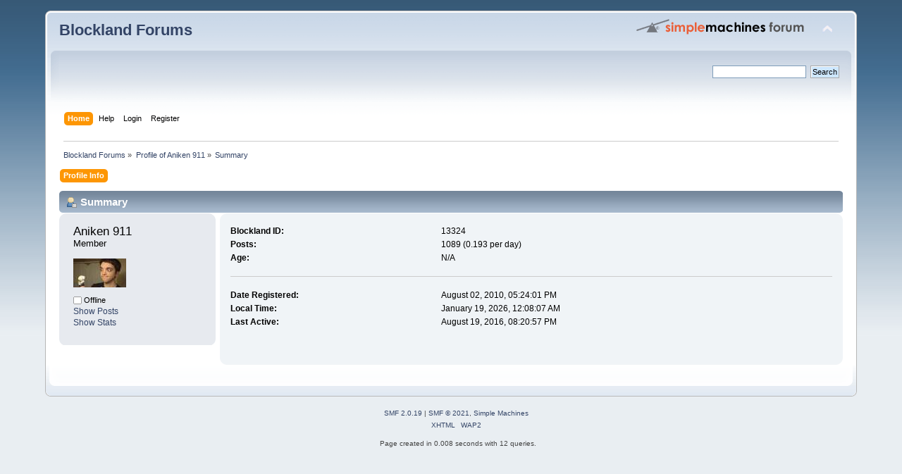

--- FILE ---
content_type: text/html; charset=UTF-8
request_url: https://forum.blockland.us/index.php?action=profile;u=31072
body_size: 2296
content:
<!DOCTYPE html PUBLIC "-//W3C//DTD XHTML 1.0 Transitional//EN" "http://www.w3.org/TR/xhtml1/DTD/xhtml1-transitional.dtd">
<html xmlns="http://www.w3.org/1999/xhtml">
<head>
	<link rel="stylesheet" type="text/css" href="https://forum.blockland.us/Themes/Blockland2/css/index.css?fin20" />
	<link rel="stylesheet" type="text/css" href="https://forum.blockland.us/Themes/default/css/webkit.css" />
	<script type="text/javascript" src="https://forum.blockland.us/Themes/default/scripts/script.js?fin20"></script>
	<script type="text/javascript" src="https://forum.blockland.us/Themes/Blockland2/scripts/theme.js?fin20"></script>
	<script type="text/javascript"><!-- // --><![CDATA[
		var smf_theme_url = "https://forum.blockland.us/Themes/Blockland2";
		var smf_default_theme_url = "https://forum.blockland.us/Themes/default";
		var smf_images_url = "https://forum.blockland.us/Themes/Blockland2/images";
		var smf_scripturl = "https://forum.blockland.us/index.php";
		var smf_iso_case_folding = false;
		var smf_charset = "UTF-8";
		var ajax_notification_text = "Loading...";
		var ajax_notification_cancel_text = "Cancel";
	// ]]></script>
	<meta http-equiv="Content-Type" content="text/html; charset=UTF-8" />
	<meta name="description" content="Profile of Aniken 911" />
	<title>Profile of Aniken 911</title>
	<link rel="canonical" href="https://forum.blockland.us/index.php?action=profile;u=31072" />
	<link rel="help" href="https://forum.blockland.us/index.php?action=help" />
	<link rel="search" href="https://forum.blockland.us/index.php?action=search" />
	<link rel="contents" href="https://forum.blockland.us/index.php" />
</head>
<body>
<div id="wrapper" style="width: 90%">
	<div id="header"><div class="frame">
		<div id="top_section">
			<h1 class="forumtitle">
				<a href="https://forum.blockland.us/index.php">Blockland Forums</a>
			</h1>
			<img id="upshrink" src="https://forum.blockland.us/Themes/Blockland2/images/upshrink.png" alt="*" title="Shrink or expand the header." style="display: none;" />
			<img id="smflogo" src="https://forum.blockland.us/Themes/Blockland2/images/smflogo.png" alt="Simple Machines Forum" title="Simple Machines Forum" />
		</div>
		<div id="upper_section" class="middletext">
			<div class="user">
			</div>
			<div class="news normaltext">
				<form id="search_form" action="https://forum.blockland.us/index.php?action=search2" method="post" accept-charset="UTF-8">
					<input type="text" name="search" value="" class="input_text" />&nbsp;
					<input type="submit" name="submit" value="Search" class="button_submit" />
					<input type="hidden" name="advanced" value="0" /></form>
			</div>
		</div>
		<br class="clear" />
		<script type="text/javascript"><!-- // --><![CDATA[
			var oMainHeaderToggle = new smc_Toggle({
				bToggleEnabled: true,
				bCurrentlyCollapsed: false,
				aSwappableContainers: [
					'upper_section'
				],
				aSwapImages: [
					{
						sId: 'upshrink',
						srcExpanded: smf_images_url + '/upshrink.png',
						altExpanded: 'Shrink or expand the header.',
						srcCollapsed: smf_images_url + '/upshrink2.png',
						altCollapsed: 'Shrink or expand the header.'
					}
				],
				oThemeOptions: {
					bUseThemeSettings: false,
					sOptionName: 'collapse_header',
					sSessionVar: 'e1d638b1',
					sSessionId: 'a2ee2eec6f3f23093615d53cd58f18275d2ad3a03cf2b3653919ec561635f7058208bbb5e8288ccdccda190299c195a539bd8f116403bd80939958c60c4d2744'
				},
				oCookieOptions: {
					bUseCookie: true,
					sCookieName: 'upshrink'
				}
			});
		// ]]></script>
		<div id="main_menu">
			<ul class="dropmenu" id="menu_nav">
				<li id="button_home">
					<a class="active firstlevel" href="https://forum.blockland.us/index.php">
						<span class="last firstlevel">Home</span>
					</a>
				</li>
				<li id="button_help">
					<a class="firstlevel" href="https://forum.blockland.us/index.php?action=help">
						<span class="firstlevel">Help</span>
					</a>
				</li>
				<li id="button_login">
					<a class="firstlevel" href="https://forum.blockland.us/index.php?action=login">
						<span class="firstlevel">Login</span>
					</a>
				</li>
				<li id="button_register">
					<a class="firstlevel" href="https://forum.blockland.us/index.php?action=register">
						<span class="last firstlevel">Register</span>
					</a>
				</li>
			</ul>
		</div>
		<br class="clear" />
	</div></div>
	<div id="content_section"><div class="frame">
		<div id="main_content_section">
	<div class="navigate_section">
		<ul>
			<li>
				<a href="https://forum.blockland.us/index.php"><span>Blockland Forums</span></a> &#187;
			</li>
			<li>
				<a href="https://forum.blockland.us/index.php?action=profile;u=31072"><span>Profile of Aniken 911</span></a> &#187;
			</li>
			<li class="last">
				<a href="https://forum.blockland.us/index.php?action=profile;u=31072;area=summary"><span>Summary</span></a>
			</li>
		</ul>
	</div>
<div id="admin_menu">
	<ul class="dropmenu" id="dropdown_menu_1">
			<li><a class="active firstlevel" href="#"><span class="firstlevel">Profile Info</span></a>
				<ul>
					<li>
						<a class="chosen" href="https://forum.blockland.us/index.php?action=profile;area=summary;u=31072"><span>Summary</span></a>
					</li>
					<li>
						<a href="https://forum.blockland.us/index.php?action=profile;area=statistics;u=31072"><span>Show Stats</span></a>
					</li>
					<li>
						<a href="https://forum.blockland.us/index.php?action=profile;area=showposts;u=31072"><span>Show Posts...</span></a>
						<ul>
							<li>
								<a href="https://forum.blockland.us/index.php?action=profile;area=showposts;sa=messages;u=31072"><span>Messages</span></a>
							</li>
							<li>
								<a href="https://forum.blockland.us/index.php?action=profile;area=showposts;sa=topics;u=31072"><span>Topics</span></a>
							</li>
							<li>
								<a href="https://forum.blockland.us/index.php?action=profile;area=showposts;sa=attach;u=31072"><span>Attachments</span></a>
							</li>
						</ul>
					</li>
				</ul>
			</li>
	</ul>
</div>
<div id="admin_content">
	<script type="text/javascript" src="https://forum.blockland.us/Themes/default/scripts/profile.js"></script>
	<script type="text/javascript"><!-- // --><![CDATA[
		disableAutoComplete();
	// ]]></script>
<div id="profileview" class="flow_auto">
	<div class="cat_bar">
		<h3 class="catbg">
			<span class="ie6_header floatleft"><img src="https://forum.blockland.us/Themes/Blockland2/images/icons/profile_sm.gif" alt="" class="icon" />Summary</span>
		</h3>
	</div>
	<div id="basicinfo">
		<div class="windowbg">
			<span class="topslice"><span></span></span>
			<div class="content flow_auto">
				<div class="username"><h4>Aniken 911 <span class="position">Member</span></h4></div>
				<img class="avatar" src="https://forum.blockland.us/avatarUpload/avatar_31072.jpeg" alt="" />
				<ul class="reset">
				
				
				
				
			</ul>
			<span id="userstatus"><img src="https://forum.blockland.us/Themes/Blockland2/images/useroff.gif" alt="Offline" align="middle" /><span class="smalltext"> Offline</span>
				</span>
				<p id="infolinks">
					<a href="https://forum.blockland.us/index.php?action=profile;area=showposts;u=31072">Show Posts</a><br />
					<a href="https://forum.blockland.us/index.php?action=profile;area=statistics;u=31072">Show Stats</a>
				</p>
			</div>
			<span class="botslice"><span></span></span>
		</div>
	</div>
	<div id="detailedinfo">
		<div class="windowbg2">
			<span class="topslice"><span></span></span>
			<div class="content">
				<dl>
					<dt>Blockland ID: </dt>
					<dd>13324</dd>
					<dt>Posts: </dt>
					<dd>1089 (0.193 per day)</dd>
					<dt>Age:</dt>
					<dd>N/A</dd>
				</dl>
				<dl class="noborder">
					<dt>Date Registered: </dt>
					<dd>August 02, 2010, 05:24:01 PM</dd>
					<dt>Local Time:</dt>
					<dd>January 19, 2026, 12:08:07 AM</dd>
					<dt>Last Active: </dt>
					<dd>August 19, 2016, 08:20:57 PM</dd>
				</dl>
			</div>
			<span class="botslice"><span></span></span>
		</div>
	</div>
<div class="clear"></div>
</div>
</div>
		</div>
	</div></div>
	<div id="footer_section"><div class="frame">
		<ul class="reset">
			<li class="copyright">
			<span class="smalltext" style="display: inline; visibility: visible; font-family: Verdana, Arial, sans-serif;"><a href="https://forum.blockland.us/index.php?action=credits" title="Simple Machines Forum" target="_blank" class="new_win">SMF 2.0.19</a> |
 <a href="https://www.simplemachines.org/about/smf/license.php" title="License" target="_blank" class="new_win">SMF &copy; 2021</a>, <a href="https://www.simplemachines.org" title="Simple Machines" target="_blank" class="new_win">Simple Machines</a>
			</span></li>
			<li><a id="button_xhtml" href="http://validator.w3.org/check?uri=referer" target="_blank" class="new_win" title="Valid XHTML 1.0!"><span>XHTML</span></a></li>
			
			<li class="last"><a id="button_wap2" href="https://forum.blockland.us/index.php?wap2" class="new_win"><span>WAP2</span></a></li>
		</ul>
		<p>Page created in 0.008 seconds with 12 queries.</p>
	</div></div>
</div>
</body></html>